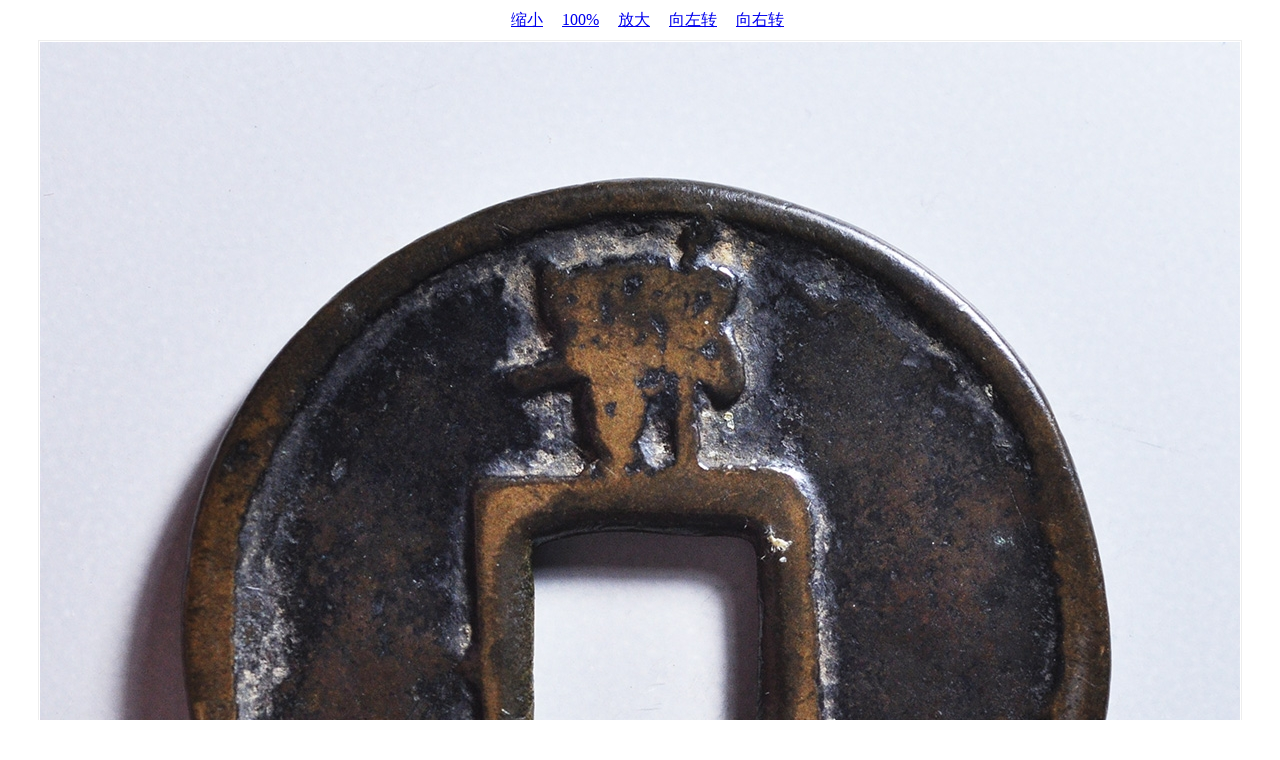

--- FILE ---
content_type: text/html
request_url: https://pai.chcoin.com/pic.html?img=https://pic2.chcoin.com/113,b7f874e6a06a3a.jpg
body_size: 1160
content:
<html><head><meta http-equiv="Content-Type" content="text/html; charset=UTF-8">

<script type="text/javascript" src="res/jquery.js"></script>
	<script src="res/jQueryRotate.js"></script>
<script>
	function bbimg(o) {
		var zoom = parseInt(o.style.zoom, 10) || 100;
		zoom += event.wheelDelta / 12;
		if (zoom > 0)
			o.style.zoom = zoom + '%';
		return false;
	}
	function request(paras) {
		var url = location.href;
		var paraString = url.substring(url.indexOf("?") + 1, url.length).split(
				"&");
		var paraObj = {}
		for (i = 0; j = paraString[i]; i++) {
			paraObj[j.substring(0, j.indexOf("=")).toLowerCase()] = j
					.substring(j.indexOf("=") + 1, j.length);
		}
		var returnValue = paraObj[paras.toLowerCase()];
		if (typeof (returnValue) == "undefined") {
			return "";
		} else {
			return returnValue;
		}
	}
	$(document).ready(function(){
		var img = request("img");
		$("#bigimg").attr("src",img);
	});
	
	function zooma(){
		var o = $("#bigimg")[0];
		var zoom = parseInt(o.style.zoom, 10) || 100;
		zoom -= 15;
		if (zoom > 0)
			o.style.zoom = zoom + '%';
		return false;
	}
	
	function sss(){
		$("#bigimg").css("zoom","100%");	
	}
		
	function zoomb(){
		var o = $("#bigimg")[0];
		var zoom = parseInt(o.style.zoom, 10) || 100;
		zoom += 15;
		if (zoom > 0)
			o.style.zoom = zoom + '%';
		return false;
	}
	
	var rangle = 0;
	function rotatel(){
		rangle -= 90;
		var o = $("#bigimg").rotate(rangle);;
	}
	
	function rotater(){
		rangle += 90;
		var o = $("#bigimg").rotate(rangle);;
	}
</script>
<script type="text/javascript">function traslate(argument) {if(argument.errorCode!=0){$(".divs").hide();}else{var boarddiv = '<div class="divs" style="background:white;width:100px;height:100px;z-index:999;position:fixed;top:50%;left:50%;">'+argument.basic.explains[0]+'<br>'+argument.basic.explains[1]+'<br>'+'</div>';$(document.body).append(boarddiv);}}</script></head>
<body style="margin: 0px; padding: 0px;">
	<div style="position:absolute;top:10px;text-align:center;font-size:16px;z-index:100;width:100%">
		<a href="javascript:void(0);" onclick="zooma()" style="padding-left:15px;">缩小</a>
		<a href="javascript:void(0);" onclick="sss()" style="padding-left:15px;">100%</a>
		<a href="javascript:void(0);" onclick="zoomb()" style="padding-left:15px;">放大</a>
		<a href="javascript:void(0);" onclick="rotatel()" style="padding-left:15px;">向左转</a>
		<a href="javascript:void(0);" onclick="rotater()" style="padding-left:15px;">向右转</a>
	</div>
	<div style="margin-top:40px;z-index:10;text-align:center;">
	<img id="bigimg" style="border: 1px solid rgb(238, 238, 238); padding: 1px; zoom: 100%;" onmousewheel="return bbimg(this)" src="">
		</div>



</body></html>